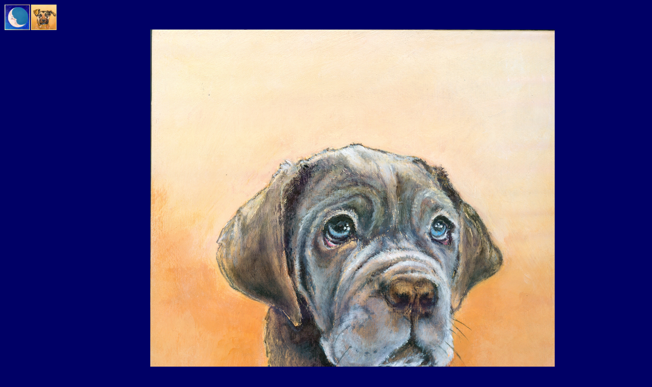

--- FILE ---
content_type: text/html
request_url: http://earthshineart.com/mutts/mutts27.htm
body_size: 882
content:
<html>
  <head>
    <meta HTTP-EQUIV="Content-Type" CONTENT="text/html; charset=iso-8859-1">
    <meta NAME="GENERATOR" CONTENT="Mozilla/4.04 [en] (Win95; U) [Netscape]">
    <title>Earthshine Art - Mutt #27</title>
    <script TYPE = "text/javascript">
    <!--
    function MM_reloadPage(init) {  //reloads the window if Nav4 resized
      if (init==true) with (navigator) {if ((appName=="Netscape")&&(parseInt(appVersion)==4)) {
	document.MM_pgW=innerWidth; document.MM_pgH=innerHeight; onresize=MM_reloadPage; }}
      else if (innerWidth!=document.MM_pgW || innerHeight!=document.MM_pgH) location.reload();
    }
    MM_reloadPage(true);
    // -->
    </script>
    <link href="../stylesheets/SubMenu.css" rel="stylesheet" type="text/css">
    <link href="../stylesheets/EarthshineArtCSS.css" rel="stylesheet" type="text/css">
  </head>
  <body bgcolor="#000066" link="#0000FF" vlink="#008000">
    <table width="100" border="0" rules="rows" align="left">
      <tr>
	<td width="50"><a href="../index.htm"><img src="../images/moon.gif" width="50" height="50" border="0" /></a></td>
	<td width="50"><a href="mutts.htm"><img src="../images/mutts-sm06.jpg" width="48" height="48" style="border: 1px solid #FAE692;" /></a></td>
      </tr>
    </table>
    <table cellspacing="0" cellpadding="0" border="0" align="center">
      <tr> 
	<td><img src="../images/spacer.gif" width="10" height="50"></td>
      </tr>
      <tr> 
	<td><span class="Painting muttPainting"><img src="../images/mutts27.jpg" /></span></td>
      </tr>
      <tr>
	<td style="padding:15px;">
	  <span class="PaintingTitle">Mutt #27</span>
	</td>
      </tr>
      <tr><td><span class="CenterTextSmallTitle">8&quot; x 8&quot;<br />&copy; Diana Hamer 2015</span></td></tr>
    </table>
  </body>
</html>


--- FILE ---
content_type: text/css
request_url: http://earthshineart.com/stylesheets/SubMenu.css
body_size: 1035
content:
.HeaderTitle {
	font-family: "Century Gothic", Arial, sans-serif;
	font-size: large;
	font-weight: bold;
	color: #FFCC66;
	text-align: center;
	display: block;
}
.HeaderTitleLeft {
	font-family: "Century Gothic", Arial, sans-serif;
	font-size: large;
	font-weight: bold;
	color: #FFCC66;
	text-align: left;
	display: block;
}
.BackButtons {
	text-align: left;
	vertical-align: top;
	display: block;
	height: 50px;
	width: 50px;
	border: 0px;
	border-color: #FFFF00;
	
}
.CenterTextSmallTitle {
	font-family: "Century Gothic", Arial, sans-serif;
	font-size: small;
	color: #FFCC66;
	text-align: center;
	display: block;
}
.MainPictureLink {
	text-align: center;
	display: block;
}
.MainCellLinkSub {
	font-family: "Century Gothic", Arial, sans-serif;
	font-size: medium;
	font-weight: normal;
	color: #FFCC66;
}
.MainCellLinkSubCentre {
	font-family: "Century Gothic", Arial, sans-serif;
	font-size: medium;
	font-weight: normal;
	color: #FFCC66;
	text-align: center;
	display: block;
}

--- FILE ---
content_type: text/css
request_url: http://earthshineart.com/stylesheets/EarthshineArtCSS.css
body_size: 3497
content:
.Text {
	font-family: Arial, Helvetica, sans-serif;
	font-size: small;
	font-weight: normal;
	color: #000000;
}
.MainHeader {
	font-family: "Century Gothic";
	font-size: 36px;
	font-weight: bold;
	color: #FFCC66;
	text-align: center;
	display: block;
}
.SubHeader1 {
	font-family: "Century Gothic";
	font-size: 30px;
	font-weight: bold;
	color: #FFCC66;
	text-align: center;
	display: block;
}
.MainCellLink {
	font-family: "Century Gothic", Arial, sans-serif;
	font-size: large;
	font-weight: normal;
	color: #FFCC66;
}
.MainPictureLink {
	text-align: center;
	display: block;
}
.CenterText {
	font-family: "Century Gothic", Arial, sans-serif;
	font-size: large;
	color: #FFCC66;
	text-align: center;
	display: block;
}
.CenterTextSmall {

	font-family: "Century Gothic", Arial, sans-serif;
	font-size: small;
	color: #FFCC66;
	text-align: center;
	display: block;
}
.PaintingTitle {
	font-family: "Century Gothic", Arial, sans-serif;
	font-size: medium;
	font-style: italic;
	color: #FFCC66;
	font-weight: bold;
	text-align: center;
	display: block;
}
.CenterTextSmallTitle {
	font-family: "Century Gothic", Arial, sans-serif;
	font-size: small;
	color: #FFCC66;
	text-align: center;
	display: block;
}
.BackButtons {
	text-align: left;
	display: block;
	height: 50px;
	width: 50px;
	border: 0px;
}
.Painting {
	text-align: center;
	display: block;
}
.muttPainting img {
	max-width: 1200px;
	max-height: 800px;
}
.muttSizeLabel {
  display: inline-block;
  margin-right: 15px;
  width: 60px;
  text-align: right;
}
.Exhibition {
  vertical-align: top;
	padding: 10px 100px 0px 100px;
	height: 30px;
	font-family: "Century Gothic", Arial, sans-serif;
	font-size: large;
	color: #FFCC66;
	text-align: center;
}
.ExSm {
	padding: 10px 175px 0px 175px !important;
}
img.ImageBorder {
	border: 5px solid #FFCC66; padding:2px;
}

img.gilded {
	border: 1px solid #FFCC66;
}

.Greek {
	font-family: sans-serif;
	font-style: italic;
	font-size: 15px;
	color: #FFCC66;
	text-align: center;
	margin-left: auto;
	margin-right:auto;
}

.Greek .lettering {
	font-weight: bold;
}

.ShowcaseText {
  font-family: Georgia, serif;
  font-weight: bold;
  font-size: 26px;
}
.ShowImgLink {
  float: left;
  margin-left: 30px;
  margin-top: 8px;
}
.ShowInfo {
  display: inline-block;
  float: left;
  margin: 14px 0px 0px 18px;
  text-align: left;
}
.ShowWelcome {
  display: block;
  text-align: left;
  margin-left: 29px;
  margin-top: 4px;
  font-size: 14px;
}
.ShowTitle {
  display: block;
  text-align: left;
  margin-bottom: 6px;
  text-decoration: none;
}
.ShowTitle > span {
  margin-left: 30px;
  text-align: left;
  font-family: Georgia, serif;
  font-size: 20px;
  border-bottom: 1px solid #FC6;
}
.ShowSpacer {
  width: 410px;
  height: 2px;
  margin: 4px 0px 16px 4px;
  display: inline-block;
  border-bottom: 1px solid #FFCC66;
}

.ExSm > .ShowSpacer {
  width: 300px !important;
}
.ExSm > .ShowInfo {
  margin-top: 27px;
}

.firstcol {
  width: 230px;
}
.secondcol {
  width: 185px;
}

.socialLink {
  text-decoration: none;
  display: inline-block;
  font-size: 18px;
  width: 160px;
  margin-bottom: 2px;
}
.socialLink > img {
  vertical-align: middle;
  float: left;
}
.socialLinkText {
  float: right;
}


.galleryTable {
  border-spacing: 0px 20px;
}

.galleryTable td:first-of-type {
  padding-left: 80px;
}

.galleryTable .imageCell {
  padding-right: 10px;
}

/* remove underline that came up when there were two pictures in 'current work' */
.Exhibition > a {
    text-decoration: none;
}
